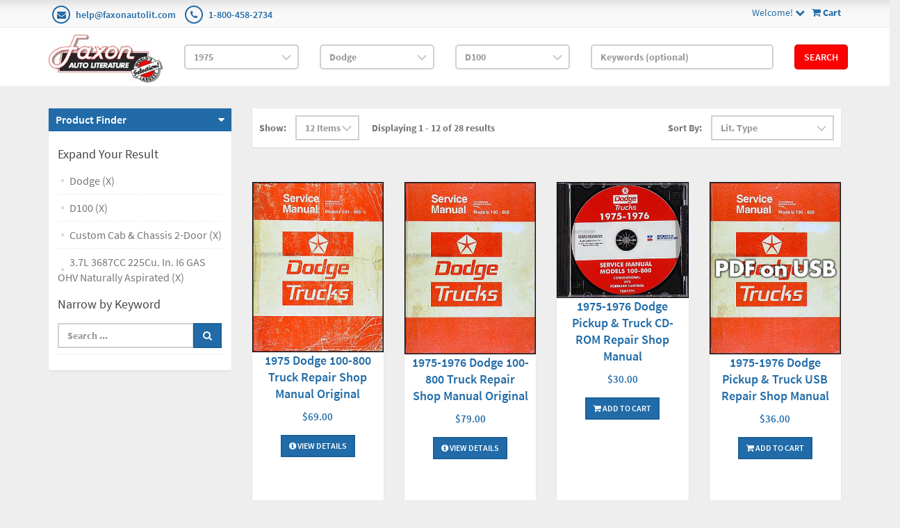

--- FILE ---
content_type: text/html; charset=utf-8
request_url: https://www.faxonautoliterature.com/1975-Dodge-D100-Custom-Cab-Chassis-2-Door-37L-3687CC-225Cu-In-I6-GAS-OHV-Naturally-Aspirated
body_size: 53890
content:

<!DOCTYPE html>

<html>
<head>
    
    

    
    
<script async src='https://www.googletagmanager.com/gtag/js?id=G-GK8RJ043EH'></script>
<script>
window.dataLayer = window.dataLayer || [];
function gtag() { dataLayer.push(arguments); }
gtag('js', new Date());
gtag('config', 'G-GK8RJ043EH');
</script>



    
    <link rel="canonical" href="https://www.faxonautoliterature.com/1975-Dodge-D100-Custom-Cab-Chassis-2-Door-37L-3687CC-225Cu-In-I6-GAS-OHV-Naturally-Aspirated" />

    <meta name="viewport" content="width=device-width" />
    <title>3.7L 3687CC 225Cu. In. I6 GAS OHV Naturally Aspirated</title>

    
    <link href="/style/app?v=REDdGd7EngL3tIpzTNKEUF8appi-gOlkaqa9x2R1e7s1" rel="stylesheet"/>


    
    <link href="/Themes/FaxonAutoLiterature/Content/favicon.ico" rel="icon" type="image/x-icon" />

<link href="/Themes/FaxonAutoLiterature/Content/CSS?v=mD_8vwnmkVNVbD-k2Un6SAjnZ8IHVnNB7ZJaNYVs6m41" rel="stylesheet"/>



    
    
    
    

    
    

    <script type="text/javascript">
        var AppPath = ''
    </script>

    
    <script src="/script/app?v=TXn5HL_S1Nkg_3xDi1y-beXwIDOKmbmu-smYUP4XZDs1"></script>


    
    

<script src="/Themes/FaxonAutoLiterature/JS?v=Nh0WDmrVc55dipLH3vNwRRf02a68ZAw3TVCGu6Uva5E1" defer></script>


    
    



    
    
    
    <!-- all required script includes by current page -->
<script defer="defer" src="/scripts/option_picker.js" type="text/javascript"></script>
<script defer="defer" src="/scripts/store_header.js" type="text/javascript"></script>
<script defer="defer" src="/plugins/faxonautoliterature/scripts/fal-frontend.js" type="text/javascript"></script>
<script defer="defer" src="/scripts/store_menu.js" type="text/javascript"></script>

    
    
</head>
<body>
    
    

    <div id="scrolltop" class=" hidden-xs"><i class="fa fa-angle-up"></i></div>
    <div>
        <div id="page-wrapper">
            <div class="row">
    <div class="column col-md-12">
        <!--WIDGET-ZONE--><div>

    <div class="board-wrapper">
<div class="top-header hidden-xs">
    <div class="container">
        <div class="row">
            <div class="column col-xs-7 col-sm-7 col-md-6">
                <!--WIDGET-ZONE--><div class="ui-sortable-handle-mask-mask">
    <div class="html-content-item">
<ul class="list-inline contacts">
                    <li><i class="fa fa-envelope"></i> <a href="mailto:help@faxonautolit.com">help@faxonautolit.com</a></li>
                    <li><i class="fa fa-phone"></i> <a href="tel:+18004582734">1-800-458-2734</a></li></ul>
    </div>
</div><!--/WIDGET-ZONE-->
            </div><div class="column text-right col-xs-5 col-sm-5 col-md-6">
                <!--WIDGET-ZONE--><div class="ui-sortable-handle-mask-mask">

    <div class="widget-wrapper">

<div id="header-navigation-links" style="margin-top: 7.5px;">
    <div class="pull-right">
        <a href="/Checkout/Basket">
            <i class="fa fa-shopping-cart"></i> <b>
                Cart
            </b>
        </a>
    </div>
    <a data-toggle="dropdown" class="dropdown-toggle">
            <span>Welcome!</span>
        <i class="fa fa-chevron-down"></i>
    </a>
    <ul class="dropdown-menu">
            <li class="currency"><a href="/Currencies" class="tab">Currencies</a></li>
                <li class="acct">
            <a href="/Members/MyOrders">
                Account
            </a>
        </li>
            <li class="login"><a href="/Login">Login</a></li>
            </ul>
</div>

    </div>

</div><!--/WIDGET-ZONE-->
            </div>            
        </div>
    </div>
</div>

<div class="row">
    <div class="column col-sm-12 col-xs-12 col-md-12">
        <!--WIDGET-ZONE--><div>

    <div class="widget-wrapper">

<form action="/FALRetail/YMMSearch" id="search-form" method="post">    <div class="white-bg">
        <div id="ymm-store-search" class="container">
            <div class="row align-items-center">
                <div class="column col-sm-2">
                    

<div id="store-logo-container" class="navbar-header">
    <div id="storeLogo" class="storeLogo hidden-xs">
        <a href="/">
            <img src="/Themes/FaxonAutoLiterature/content/images/logo.jpg" class="img-responsive" alt="Faxon Auto Literature Logo" width="214" height="90" />
        </a>
    </div>
    <div class="store-logo-sm visible-xs">
        <div class="row">
            <div class="column col-xs-6">
                <a id="able-span" href="/">
                    <img src="/Themes/FaxonAutoLiterature/content/images/mobilelogo.png" alt="Faxon Auto Literature Mobile Logo" width="143" height="60" style="margin-bottom: 15px;" />
                </a>
                
            </div>
            <div class="column col-xs-6">
                
<div id="header-navigation-links" style="margin-top: 7.5px;">
    <div class="pull-right">
        <a href="/Checkout/Basket">
            <i class="fa fa-shopping-cart"></i> <b>
                Cart
            </b>
        </a>
    </div>
    <a data-toggle="dropdown" class="dropdown-toggle">
            <span>Welcome!</span>
        <i class="fa fa-chevron-down"></i>
    </a>
    <ul class="dropdown-menu">
            <li class="currency"><a href="/Currencies" class="tab">Currencies</a></li>
                <li class="acct">
            <a href="/Members/MyOrders">
                Account
            </a>
        </li>
            <li class="login"><a href="/Login">Login</a></li>
            </ul>
</div>

            </div>
            
        </div>
    </div>
</div>
                </div>
                <div class="column col-sm-2">
                    <select OnChange="LoadMakes(this.value);" class="form-control" data-val="true" data-val-number="The field Year must be a number." id="Year" name="Year" style="margin-top: 10px"><option value="">Year</option>
<option value="271035">2026</option>
<option value="269400">2025</option>
<option value="264094">2024</option>
<option value="260872">2023</option>
<option value="256246">2022</option>
<option value="245837">2021</option>
<option value="235593">2020</option>
<option value="229465">2019</option>
<option value="229122">2018</option>
<option value="224196">2017</option>
<option value="216980">2016</option>
<option value="192116">2015</option>
<option value="191205">2014</option>
<option value="190244">2013</option>
<option value="189937">2012</option>
<option value="183806">2011</option>
<option value="42193">2010</option>
<option value="42188">2009</option>
<option value="42183">2008</option>
<option value="42172">2007</option>
<option value="42161">2006</option>
<option value="42150">2005</option>
<option value="42139">2004</option>
<option value="42128">2003</option>
<option value="42117">2002</option>
<option value="42106">2001</option>
<option value="42093">2000</option>
<option value="42080">1999</option>
<option value="42067">1998</option>
<option value="42054">1997</option>
<option value="42041">1996</option>
<option value="42034">1995</option>
<option value="42027">1994</option>
<option value="42020">1993</option>
<option value="42013">1992</option>
<option value="42006">1991</option>
<option value="41998">1990</option>
<option value="41990">1989</option>
<option value="41982">1988</option>
<option value="41974">1987</option>
<option value="41966">1986</option>
<option value="41955">1985</option>
<option value="41944">1984</option>
<option value="41932">1983</option>
<option value="41920">1982</option>
<option value="41908">1981</option>
<option value="41897">1980</option>
<option value="41885">1979</option>
<option value="41873">1978</option>
<option value="41861">1977</option>
<option value="41849">1976</option>
<option selected="selected" value="40119">1975</option>
<option value="38426">1974</option>
<option value="36699">1973</option>
<option value="34852">1972</option>
<option value="32915">1971</option>
<option value="31024">1970</option>
<option value="29161">1969</option>
<option value="27336">1968</option>
<option value="25677">1967</option>
<option value="24023">1966</option>
<option value="22482">1965</option>
<option value="20967">1964</option>
<option value="19561">1963</option>
<option value="18282">1962</option>
<option value="16997">1961</option>
<option value="15768">1960</option>
<option value="14599">1959</option>
<option value="13383">1958</option>
<option value="12247">1957</option>
<option value="11210">1956</option>
<option value="10241">1955</option>
<option value="9266">1954</option>
<option value="8333">1953</option>
<option value="7414">1952</option>
<option value="6550">1951</option>
<option value="5779">1950</option>
<option value="5474">1949</option>
<option value="5212">1948</option>
<option value="4983">1947</option>
<option value="4801">1946</option>
<option value="4758">1945</option>
<option value="4739">1944</option>
<option value="4722">1943</option>
<option value="4608">1942</option>
<option value="4483">1941</option>
<option value="4357">1940</option>
<option value="4217">1939</option>
<option value="4074">1938</option>
<option value="3944">1937</option>
<option value="3797">1936</option>
<option value="3658">1935</option>
<option value="3511">1934</option>
<option value="3368">1933</option>
<option value="3203">1932</option>
<option value="3026">1931</option>
<option value="2835">1930</option>
<option value="2644">1929</option>
<option value="2465">1928</option>
<option value="2298">1927</option>
<option value="2136">1926</option>
<option value="1964">1925</option>
<option value="1814">1924</option>
<option value="1668">1923</option>
<option value="1534">1922</option>
<option value="1414">1921</option>
<option value="1303">1920</option>
<option value="1212">1919</option>
<option value="1124">1918</option>
<option value="1036">1917</option>
<option value="949">1916</option>
<option value="855">1915</option>
<option value="770">1914</option>
<option value="669">1913</option>
<option value="593">1912</option>
<option value="510">1911</option>
<option value="431">1910</option>
<option value="356">1909</option>
<option value="303">1908</option>
<option value="244">1907</option>
<option value="191">1906</option>
<option value="142">1905</option>
<option value="91">1904</option>
<option value="59">1903</option>
<option value="38">1902</option>
<option value="20">1901</option>
<option value="15">1900</option>
<option value="10">1899</option>
<option value="7">1898</option>
<option value="4">1897</option>
<option value="1">1896</option>
</select>
                </div>
                <div class="column col-sm-2">
                    <select OnChange="LoadModels(this.value)" class="form-control" data-val="true" data-val-number="The field Make must be a number." id="Make" name="Make" style="margin-top: 10px"><option value="">Make</option>
<option value="40120">Alfa Romeo</option>
<option value="40129">American Motors</option>
<option value="40172">Aston Martin</option>
<option value="40176">Audi</option>
<option value="40189">Austin</option>
<option value="40195">Avanti</option>
<option value="40199">Bentley</option>
<option value="40208">BMW</option>
<option value="40218">Bricklin</option>
<option value="40222">Buick</option>
<option value="40317">Cadillac</option>
<option value="40347">Checker</option>
<option value="40354">Chevrolet</option>
<option value="41012">Chrysler</option>
<option value="41062">Citroen</option>
<option value="177370">Daimler</option>
<option value="190223">Datsun</option>
<option value="41067">Detroit Diesel Engine</option>
<option selected="selected" value="41072">Dodge</option>
<option value="41433">Excalibur</option>
<option value="41437">Ferrari</option>
<option value="41451">Fiat</option>
<option value="41476">Ford</option>
<option value="178041">Ford Tractor</option>
<option value="42598">GMC</option>
<option value="192523">Harley-Davidson</option>
<option value="270996">Hillman</option>
<option value="43099">Honda</option>
<option value="177376">Honda Motorcycle</option>
<option value="43111">International</option>
<option value="43157">Jaguar</option>
<option value="43168">Jeep</option>
<option value="43208">Jensen</option>
<option value="43217">Lamborghini</option>
<option value="177383">Land Rover</option>
<option value="43234">Lincoln</option>
<option value="43243">Lotus</option>
<option value="43256">Maserati</option>
<option value="179092">Matchless</option>
<option value="43267">Mazda</option>
<option value="43291">Mercedes-Benz</option>
<option value="43322">Mercury</option>
<option value="43423">MG</option>
<option value="182410">Mini</option>
<option value="269985">Morris</option>
<option value="43432">Nissan</option>
<option value="43469">Oldsmobile</option>
<option value="43594">Opel</option>
<option value="43607">Peugeot</option>
<option value="43618">Plymouth</option>
<option value="43776">Pontiac</option>
<option value="43936">Porsche</option>
<option value="43950">Renault</option>
<option value="43964">Rolls Royce</option>
<option value="177389">Rover</option>
<option value="43976">Saab</option>
<option value="43986">Subaru</option>
<option value="271013">Sunbeam</option>
<option value="177391">Suzuki Motorcycle</option>
<option value="44000">Toyota</option>
<option value="44046">Triumph</option>
<option value="44056">Volkswagen</option>
<option value="44097">Volvo</option>
<option value="41843">Yamaha</option>
</select>
                </div>
                <div class="column col-sm-2">
                    <select class="form-control" data-val="true" data-val-number="The field Model must be a number." id="Model" name="Model" style="margin-top: 10px"><option value="">Model</option>
<option value="41073">B100</option>
<option value="41080">B200</option>
<option value="41091">B300</option>
<option value="41107">CB300</option>
<option value="41112">Charger</option>
<option value="41117">Colt</option>
<option value="41131">Coronet</option>
<option selected="selected" value="41181">D100</option>
<option value="41197">D200</option>
<option value="41228">D300</option>
<option value="41254">Dart</option>
<option value="181438">Heavy Duty Truck</option>
<option value="41278">Monaco</option>
<option value="177372">Motorhome Chassis</option>
<option value="41334">Ramcharger</option>
<option value="41345">Royal Monaco</option>
<option value="41382">W100</option>
<option value="41401">W200</option>
<option value="41422">W300</option>
</select>
                </div>
                <div class="column col-sm-3">
                    <input class="input form-control" id="Keywords" name="Keywords" placeholder="Keywords (optional)" type="text" value="" />
                </div>
                <div class="column col-sm-1">
                    <button class="btn btn-primary" type="submit">Search</button>
                </div>
            </div>
            <span class="field-validation-valid" data-valmsg-for="Keywords" data-valmsg-replace="true"></span>
        </div>
    </div>
</form>
    </div>

</div><!--/WIDGET-ZONE-->
</div>
</div>

<div class="row no-side-margin">
    <div class="column no-side-padding col-md-12 col-sm-12 col-xs-12">
        <!--WIDGET-ZONE--><div class="ui-sortable-handle-mask-mask">

    <div class="widget-wrapper">

<div id="basket-notifier-container">
    <div id="basket-notification-panel">
        <div id="basket-notifier" class="basket-notify-wrapper" style="display:none;">
            
        </div>
    </div>
    <script>
        $(function () {
            var allowDisplay = 'True' === "True";
            if (allowDisplay) {
                $.ajax({
                    url: AppPath + "/Checkout/_ItemAddedNotify",
                    type: "GET",
                    data: { allowDisplay: allowDisplay },
                }).done(function (data) {
                    if (data.hideNotifier) {
                        $("#basket-notifier").hide();
                    }
                    else {
                        $("#basket-notifier").html(data);
                        $("#basket-notifier").slideDown();
                        if ($(window).scrollTop() > 100) {
                            $('.basket-notify-wrapper').css('top', '0');
                        }
                    }
                }).fail(function (err) {
                    console.log(err);
                });
            }
        });
    </script>
</div>
    </div>

</div><!--/WIDGET-ZONE-->
    </div>
</div><div class="row"><div class="column col-md-12 col-sm-12 col-xs-12"><!--WIDGET-ZONE--><div></div><!--/WIDGET-ZONE--></div></div>
    </div>
</div><!--/WIDGET-ZONE-->
    </div>
</div>
<div class="container">
    <div class="row content">
        <div class="column col-md-3 left-sidebar">

            <!--WIDGET-ZONE--><div>

    <div class="widget-wrapper">
<aside class="sidebar">
    <div class="widget widget-post-categories">
        <h3><a role="button" data-toggle="collapse" href="#widget-product-finder-collapse" aria-expanded="true" aria-controls="widget-product-finder-collapse">Product Finder</a></h3>
        <div class="collapse in" id="widget-product-finder-collapse" aria-expanded="true" role="tabpanel">
            <div class="widget-body">
                    <h4>Expand Your Result</h4>
                    <ul class="list-unstyled">
                            <li>
                                    <a href="/1975">Dodge (X)</a>
                            </li>
                            <li>
                                    <a href="/1975-Dodge">D100 (X)</a>
                            </li>
                            <li>
                                    <a href="/1975-Dodge-D100">Custom Cab &amp; Chassis 2-Door (X)</a>
                            </li>
                            <li>
                                    <a href="/1975-Dodge-D100-Custom-Cab-Chassis-2-Door">3.7L 3687CC 225Cu. In. I6 GAS OHV Naturally Aspirated (X)</a>
                            </li>
                                                                                            </ul>
                <div>
                </div>
                <div>
                </div>
                    <h4 class="m-l">Narrow by Keyword</h4>
                    <div>
                        <ul class="list-unstyled">
<form action="/1975-Dodge-D100-Custom-Cab-Chassis-2-Door-37L-3687CC-225Cu-In-I6-GAS-OHV-Naturally-Aspirated" method="get">                                <li>
                                    <div class="input-group">
                                        <input class="form-control" data-val="true" data-val-searchkeyword="Search keyword must be at least 1 characters in length excluding spaces and wildcards." data-val-searchkeyword-allowwildcardsinstart="False" data-val-searchkeyword-keywordrequired="True" data-val-searchkeyword-minimumlength="1" id="Keywords" name="Keywords" placeholder="Search ..." type="text" value="" />
                                        <span class="input-group-btn">
                                            <button class="btn btn-primary" type="submit"><i class="fa fa-search"></i></button>
                                        </span>
                                    </div>
                                </li>
<span class="field-validation-valid" data-valmsg-for="Keywords" data-valmsg-replace="true"></span></form>                        </ul>
                    </div>
            </div>
        </div>
    </div>
</aside>
    </div>

</div><!--/WIDGET-ZONE-->
        </div>
        <div class="column col-md-9 main-content" id="mainColumn">

            
        <!--CONTENT-ZONE--><div>

<div class="row oneColumnLayout">
    <div class="column col-sm-12 col-xs-12 col-md-12">
        <!--WIDGET-ZONE--><div>

    <div class="widget-wrapper">
<form action="/1975-Dodge-D100-Custom-Cab-Chassis-2-Door-37L-3687CC-225Cu-In-I6-GAS-OHV-Naturally-Aspirated" class="form-inline products-per-page" method="get" permalink="~/1975-Dodge-D100-Custom-Cab-Chassis-2-Door-37L-3687CC-225Cu-In-I6-GAS-OHV-Naturally-Aspirated">        <div class="products-header">
            <div class="row">
                <div class="col-xs-6 col-sm-7">
<input id="Page" name="Page" type="hidden" value="1" />

<input id="CategoryId" name="CategoryId" type="hidden" value="41183" />


                        <div class="form-group">
                            <label>Show:</label>
                        </div>
                            <div class="form-group">
                                <select class="pageSizeOptions  form-control" data-val="true" data-val-number="The field PageSize must be a number." id="PageSize" name="PageSize" onchange="$(&#39;#Page&#39;).attr(&#39;disabled&#39;, true);this.form.submit();"><option selected="selected" value="12">12 Items</option>
<option value="24">24 Items</option>
<option value="48">48 Items</option>
</select>
                            </div>
                    
                    <div class="form-group m-l-lg">
                        <label>Displaying 1 - 12 of 28 results</label>
                    </div>
                </div>
                <div class="col-xs-6 col-sm-5">
                    <div class="form-group">
                        <label>Sort By:</label>
                    </div>
                    <div class="form-group">

                        <select class="sorting form-control" id="SortExpression" name="SortExpression" onchange="this.form.submit();"><option selected="selected" value="OrderBy ASC">Lit. Type</option>
<option value="IsFeatured DESC">Featured</option>
<option value="Name ASC">By Name (A -&gt; Z)</option>
<option value="Name DESC">By Name (Z -&gt; A)</option>
<option value="Price ASC">By Price (Low to High)</option>
<option value="Price DESC">By Price (High to Low)</option>
</select>
                    </div>
                </div>
            </div>
        </div>
</form><div class="content">
    <div class="row grid" id="products">
            <div class="col-xs-6 col-sm-4 col-md-3">
                

<article class="product-item product-item-display p-t-md">
    <div class="row row-no-padding">
        <div class="col-sm-3">
            <div class="product-overlay">
                <div class="product-mask"></div>
                <a href="/1975-Dodge-100-800-Truck-Repair-Shop-Manual-Original-" class="product-permalink"></a>
<img alt="1975 Dodge 100-800 Truck Repair Manual Original " class="img-responsive product-img-center" height="500" src="https://16200995b75eff4bec5d-bd309e0dbcabe608601fc9c9c352796e.ssl.cf1.rackcdn.com/Assets/ProductImages/1975DodgeTruckORM.JPG" title="1975 Dodge 100-800 Truck Repair Manual Original " width="2048" />                                    <div class="product-quickview">
                        <a class="btn btn-quickview" data-ajax="true" data-ajax-loading="#quickview-ajax-loader15993" data-ajax-mode="replace" data-ajax-success="$(&#39;#product-quickview&#39;).modal(&#39;show&#39;)" data-ajax-update="#product-quickview-container" data-ajax-url="/Product/ProductQuickView?productId=15993" href="">Quick View<img alt="loading" class="text-center" id="quickview-ajax-loader15993" src="/Content/ajax-loader-small.gif" style="display:none" /></a>
                    </div>
            </div>
        </div>
        <div class="col-sm-9">
            <div class="product-body">
                    <h3><a href="/1975-Dodge-100-800-Truck-Repair-Shop-Manual-Original-">1975 Dodge 100-800 Truck Repair Shop Manual Original </a></h3>
                                                                                                        <span class="price">
            <ins>
                <ins><span class='amount'>$69.00</span></ins>
            </ins>
        </span>
            <span class="price">
                
            </span>
                
<div class="buttons">
        <a href="/1975-Dodge-100-800-Truck-Repair-Shop-Manual-Original-" class="btn btn-primary btn-sm"><i class='fa fa-info-circle'></i> View Details</a>
</div>            </div>
        </div>
    </div>
</article>    

            </div>
            <div class="col-xs-6 col-sm-4 col-md-3">
                

<article class="product-item product-item-display p-t-md">
    <div class="row row-no-padding">
        <div class="col-sm-3">
            <div class="product-overlay">
                <div class="product-mask"></div>
                <a href="/1975-1976-Dodge-100-800-Truck-Repair-Shop-Manual-Original" class="product-permalink"></a>
<img alt="1975-1976 Dodge 100-800 Truck Repair Manual Original " class="img-responsive product-img-center" height="500" src="https://16200995b75eff4bec5d-bd309e0dbcabe608601fc9c9c352796e.ssl.cf1.rackcdn.com/Assets/ProductImages/1975-76DodgeTruckORM.JPG" title="1975-1976 Dodge 100-800 Truck Repair Manual Original " width="2048" />                                    <div class="product-quickview">
                        <a class="btn btn-quickview" data-ajax="true" data-ajax-loading="#quickview-ajax-loader15996" data-ajax-mode="replace" data-ajax-success="$(&#39;#product-quickview&#39;).modal(&#39;show&#39;)" data-ajax-update="#product-quickview-container" data-ajax-url="/Product/ProductQuickView?productId=15996" href="">Quick View<img alt="loading" class="text-center" id="quickview-ajax-loader15996" src="/Content/ajax-loader-small.gif" style="display:none" /></a>
                    </div>
            </div>
        </div>
        <div class="col-sm-9">
            <div class="product-body">
                    <h3><a href="/1975-1976-Dodge-100-800-Truck-Repair-Shop-Manual-Original">1975-1976 Dodge 100-800 Truck Repair Shop Manual Original</a></h3>
                                                                                                        <span class="price">
            <ins>
                <ins><span class='amount'>$79.00</span></ins>
            </ins>
        </span>
            <span class="price">
                
            </span>
                
<div class="buttons">
        <a href="/1975-1976-Dodge-100-800-Truck-Repair-Shop-Manual-Original" class="btn btn-primary btn-sm"><i class='fa fa-info-circle'></i> View Details</a>
</div>            </div>
        </div>
    </div>
</article>    

            </div>
            <div class="col-xs-6 col-sm-4 col-md-3">
                

<article class="product-item product-item-display p-t-md">
    <div class="row row-no-padding">
        <div class="col-sm-3">
            <div class="product-overlay">
                <div class="product-mask"></div>
                <a href="/1975-1976-Dodge-Pickup-Truck-CD-ROM-Repair-Shop-Manual" class="product-permalink"></a>
<img alt="1975-1976 Dodge Pickup &amp; Truck CD-ROM Shop Manual " class="img-responsive product-img-center" height="500" src="https://16200995b75eff4bec5d-bd309e0dbcabe608601fc9c9c352796e.ssl.cf1.rackcdn.com/Assets/ProductImages/1975-76dodgeTruckCDRM.JPG" title="1975-1976 Dodge Pickup &amp; Truck CD-ROM Shop Manual " width="2048" />                                    <div class="product-quickview">
                        <a class="btn btn-quickview" data-ajax="true" data-ajax-loading="#quickview-ajax-loader19042" data-ajax-mode="replace" data-ajax-success="$(&#39;#product-quickview&#39;).modal(&#39;show&#39;)" data-ajax-update="#product-quickview-container" data-ajax-url="/Product/ProductQuickView?productId=19042" href="">Quick View<img alt="loading" class="text-center" id="quickview-ajax-loader19042" src="/Content/ajax-loader-small.gif" style="display:none" /></a>
                    </div>
            </div>
        </div>
        <div class="col-sm-9">
            <div class="product-body">
                    <h3><a href="/1975-1976-Dodge-Pickup-Truck-CD-ROM-Repair-Shop-Manual">1975-1976 Dodge Pickup &amp; Truck CD-ROM Repair Shop Manual</a></h3>
                                                                                                        <span class="price">
            <ins>
                <ins><span class='amount'>$30.00</span></ins>
            </ins>
        </span>
            <span class="price">
                
            </span>
                
<div class="buttons">
        <button class="btn-add-to-cart btn btn-primary btn-sm" data-productid="19042"><i class='fa fa-shopping-cart'></i> Add To Cart</button>
</div>            </div>
        </div>
    </div>
</article>    

            </div>
            <div class="col-xs-6 col-sm-4 col-md-3">
                

<article class="product-item product-item-display p-t-md">
    <div class="row row-no-padding">
        <div class="col-sm-3">
            <div class="product-overlay">
                <div class="product-mask"></div>
                <a href="/1975-1976-Dodge-Pickup-Truck-USB-Repair-Shop-Manual" class="product-permalink"></a>
<img alt="1975-1976 Dodge Pickup &amp; Truck CD-ROM Shop Manual " class="img-responsive product-img-center" height="500" src="https://16200995b75eff4bec5d-bd309e0dbcabe608601fc9c9c352796e.ssl.cf1.rackcdn.com/Assets/ProductImages/1975-76DodgeTruckORM-USB-v2.jpg" title="1975-1976 Dodge Pickup &amp; Truck CD-ROM Shop Manual " width="2048" />                                    <div class="product-quickview">
                        <a class="btn btn-quickview" data-ajax="true" data-ajax-loading="#quickview-ajax-loader38095" data-ajax-mode="replace" data-ajax-success="$(&#39;#product-quickview&#39;).modal(&#39;show&#39;)" data-ajax-update="#product-quickview-container" data-ajax-url="/Product/ProductQuickView?productId=38095" href="">Quick View<img alt="loading" class="text-center" id="quickview-ajax-loader38095" src="/Content/ajax-loader-small.gif" style="display:none" /></a>
                    </div>
            </div>
        </div>
        <div class="col-sm-9">
            <div class="product-body">
                    <h3><a href="/1975-1976-Dodge-Pickup-Truck-USB-Repair-Shop-Manual">1975-1976 Dodge Pickup &amp; Truck USB Repair Shop Manual</a></h3>
                                                                                                        <span class="price">
            <ins>
                <ins><span class='amount'>$36.00</span></ins>
            </ins>
        </span>
            <span class="price">
                
            </span>
                
<div class="buttons">
        <button class="btn-add-to-cart btn btn-primary btn-sm" data-productid="38095"><i class='fa fa-shopping-cart'></i> Add To Cart</button>
</div>            </div>
        </div>
    </div>
</article>    

            </div>
            <div class="col-xs-6 col-sm-4 col-md-3">
                

<article class="product-item product-item-display p-t-md">
    <div class="row row-no-padding">
        <div class="col-sm-3">
            <div class="product-overlay">
                <div class="product-mask"></div>
                <a href="/1975-1976-Dodge-Truck-Repair-Shop-Manual-Reprint" class="product-permalink"></a>
<img alt="1975-1976 Dodge Truck Repair Manual Reprint" class="img-responsive product-img-center" height="500" src="https://16200995b75eff4bec5d-bd309e0dbcabe608601fc9c9c352796e.ssl.cf1.rackcdn.com/Assets/ProductImages/1975-76DodgeTruckRRMSetp.JPG" title="1975-1976 Dodge Truck Repair Manual Reprint" width="2048" />                                    <div class="product-quickview">
                        <a class="btn btn-quickview" data-ajax="true" data-ajax-loading="#quickview-ajax-loader18962" data-ajax-mode="replace" data-ajax-success="$(&#39;#product-quickview&#39;).modal(&#39;show&#39;)" data-ajax-update="#product-quickview-container" data-ajax-url="/Product/ProductQuickView?productId=18962" href="">Quick View<img alt="loading" class="text-center" id="quickview-ajax-loader18962" src="/Content/ajax-loader-small.gif" style="display:none" /></a>
                    </div>
            </div>
        </div>
        <div class="col-sm-9">
            <div class="product-body">
                    <h3><a href="/1975-1976-Dodge-Truck-Repair-Shop-Manual-Reprint">1975-1976 Dodge Truck Repair Shop Manual Reprint</a></h3>
                                                                                                        <span class="price">
            <ins>
                <ins><span class='amount'>$59.00</span></ins>
            </ins>
        </span>
            <span class="price">
                
            </span>
                
<div class="buttons">
        <button class="btn-add-to-cart btn btn-primary btn-sm" data-productid="18962"><i class='fa fa-shopping-cart'></i> Add To Cart</button>
</div>            </div>
        </div>
    </div>
</article>    

            </div>
            <div class="col-xs-6 col-sm-4 col-md-3">
                

<article class="product-item product-item-display p-t-md">
    <div class="row row-no-padding">
        <div class="col-sm-3">
            <div class="product-overlay">
                <div class="product-mask"></div>
                <a href="/1974-1977-Dodge-Truck-Parts-Catalog-Book-Reprint-Set" class="product-permalink"></a>
<img alt="1974-1977 Dodge Truck Parts Catalog Book Reprint Set" class="img-responsive product-img-center" height="500" src="https://16200995b75eff4bec5d-bd309e0dbcabe608601fc9c9c352796e.ssl.cf1.rackcdn.com/Assets/ProductImages/1974-77DodgeTruckRPBSetp.JPG" title="1974-1977 Dodge Truck Parts Catalog Book Reprint Set" width="2048" />                                    <div class="product-quickview">
                        <a class="btn btn-quickview" data-ajax="true" data-ajax-loading="#quickview-ajax-loader34672" data-ajax-mode="replace" data-ajax-success="$(&#39;#product-quickview&#39;).modal(&#39;show&#39;)" data-ajax-update="#product-quickview-container" data-ajax-url="/Product/ProductQuickView?productId=34672" href="">Quick View<img alt="loading" class="text-center" id="quickview-ajax-loader34672" src="/Content/ajax-loader-small.gif" style="display:none" /></a>
                    </div>
            </div>
        </div>
        <div class="col-sm-9">
            <div class="product-body">
                    <h3><a href="/1974-1977-Dodge-Truck-Parts-Catalog-Book-Reprint-Set">1974-1977 Dodge Truck Parts Catalog Book Reprint Set</a></h3>
                                                                                                        <span class="price">
            <ins>
                <ins><span class='amount'>$109.00</span></ins>
            </ins>
        </span>
            <span class="price">
                
            </span>
                
<div class="buttons">
        <button class="btn-add-to-cart btn btn-primary btn-sm" data-productid="34672"><i class='fa fa-shopping-cart'></i> Add To Cart</button>
</div>            </div>
        </div>
    </div>
</article>    

            </div>
            <div class="col-xs-6 col-sm-4 col-md-3">
                

<article class="product-item product-item-display p-t-md">
    <div class="row row-no-padding">
        <div class="col-sm-3">
            <div class="product-overlay">
                <div class="product-mask"></div>
                <a href="/1975-Dodge-Truck-Accessories-Parts-Book-Reprint" class="product-permalink"></a>
<img alt="1975 Dodge Truck Accessories Parts Book Reprint" class="img-responsive product-img-center" height="500" src="https://16200995b75eff4bec5d-bd309e0dbcabe608601fc9c9c352796e.ssl.cf1.rackcdn.com/Assets/ProductImages/1975MoparTruckAccessoriesRPB.JPG" title="1975 Dodge Truck Accessories Parts Book Reprint" width="2048" />                                    <div class="product-quickview">
                        <a class="btn btn-quickview" data-ajax="true" data-ajax-loading="#quickview-ajax-loader34671" data-ajax-mode="replace" data-ajax-success="$(&#39;#product-quickview&#39;).modal(&#39;show&#39;)" data-ajax-update="#product-quickview-container" data-ajax-url="/Product/ProductQuickView?productId=34671" href="">Quick View<img alt="loading" class="text-center" id="quickview-ajax-loader34671" src="/Content/ajax-loader-small.gif" style="display:none" /></a>
                    </div>
            </div>
        </div>
        <div class="col-sm-9">
            <div class="product-body">
                    <h3><a href="/1975-Dodge-Truck-Accessories-Parts-Book-Reprint">1975 Dodge Truck Accessories Parts Book Reprint</a></h3>
                                                                                                        <span class="price">
            <ins>
                <ins><span class='amount'>$24.00</span></ins>
            </ins>
        </span>
            <span class="price">
                
            </span>
                
<div class="buttons">
        <button class="btn-add-to-cart btn btn-primary btn-sm" data-productid="34671"><i class='fa fa-shopping-cart'></i> Add To Cart</button>
</div>            </div>
        </div>
    </div>
</article>    

            </div>
            <div class="col-xs-6 col-sm-4 col-md-3">
                

<article class="product-item product-item-display p-t-md">
    <div class="row row-no-padding">
        <div class="col-sm-3">
            <div class="product-overlay">
                <div class="product-mask"></div>
                <a href="/1974-1975-Dodge-Truck-Data-Book-Sales-Album-Original" class="product-permalink"></a>
<img alt="1974-1975 Dodge Truck Data Book Sales Album Original" class="img-responsive product-img-center" height="500" src="https://16200995b75eff4bec5d-bd309e0dbcabe608601fc9c9c352796e.ssl.cf1.rackcdn.com/Assets/ProductImages/1972DodgeTruckODB2.jpg" title="1974-1975 Dodge Truck Data Book Sales Album Original" width="2048" />                                    <div class="product-quickview">
                        <a class="btn btn-quickview" data-ajax="true" data-ajax-loading="#quickview-ajax-loader35851" data-ajax-mode="replace" data-ajax-success="$(&#39;#product-quickview&#39;).modal(&#39;show&#39;)" data-ajax-update="#product-quickview-container" data-ajax-url="/Product/ProductQuickView?productId=35851" href="">Quick View<img alt="loading" class="text-center" id="quickview-ajax-loader35851" src="/Content/ajax-loader-small.gif" style="display:none" /></a>
                    </div>
            </div>
        </div>
        <div class="col-sm-9">
            <div class="product-body">
                    <h3><a href="/1974-1975-Dodge-Truck-Data-Book-Sales-Album-Original">1974-1975 Dodge Truck Data Book Sales Album Original</a></h3>
                                                                                                        <span class="price">
            <ins>
                <ins><span class='amount'>$229.00</span></ins>
            </ins>
        </span>
            <span class="price">
                
            </span>
                
<div class="buttons">
        <a href="/1974-1975-Dodge-Truck-Data-Book-Sales-Album-Original" class="btn btn-primary btn-sm"><i class='fa fa-info-circle'></i> View Details</a>
</div>            </div>
        </div>
    </div>
</article>    

            </div>
            <div class="col-xs-6 col-sm-4 col-md-3">
                

<article class="product-item product-item-display p-t-md">
    <div class="row row-no-padding">
        <div class="col-sm-3">
            <div class="product-overlay">
                <div class="product-mask"></div>
                <a href="/1975-Dodge-Data-Book-Original" class="product-permalink"></a>
<img alt="1975 Dodge Data Book Original" class="img-responsive product-img-center" height="500" src="https://16200995b75eff4bec5d-bd309e0dbcabe608601fc9c9c352796e.ssl.cf1.rackcdn.com/Assets/ProductImages/1975DodgeODB.jpg" title="1975 Dodge Data Book Original" width="2048" />                                    <div class="product-quickview">
                        <a class="btn btn-quickview" data-ajax="true" data-ajax-loading="#quickview-ajax-loader31376" data-ajax-mode="replace" data-ajax-success="$(&#39;#product-quickview&#39;).modal(&#39;show&#39;)" data-ajax-update="#product-quickview-container" data-ajax-url="/Product/ProductQuickView?productId=31376" href="">Quick View<img alt="loading" class="text-center" id="quickview-ajax-loader31376" src="/Content/ajax-loader-small.gif" style="display:none" /></a>
                    </div>
            </div>
        </div>
        <div class="col-sm-9">
            <div class="product-body">
                    <h3><a href="/1975-Dodge-Data-Book-Original">1975 Dodge Data Book Original</a></h3>
                                                                                                        <span class="price">
            <ins>
                <ins><span class='amount'>$89.00</span></ins>
            </ins>
        </span>
            <span class="price">
                
            </span>
                
<div class="buttons">
        <a href="/1975-Dodge-Data-Book-Original" class="btn btn-primary btn-sm"><i class='fa fa-info-circle'></i> View Details</a>
</div>            </div>
        </div>
    </div>
</article>    

            </div>
            <div class="col-xs-6 col-sm-4 col-md-3">
                

<article class="product-item product-item-display p-t-md">
    <div class="row row-no-padding">
        <div class="col-sm-3">
            <div class="product-overlay">
                <div class="product-mask"></div>
                <a href="/1975-Dodge-Color-Upholstery-Album-Original" class="product-permalink"></a>
<img alt="1975 Dodge Color &amp; Upholstery Album Original" class="img-responsive product-img-center" height="500" src="https://16200995b75eff4bec5d-bd309e0dbcabe608601fc9c9c352796e.ssl.cf1.rackcdn.com/Assets/ProductImages/1975DodgeCUB.JPG" title="1975 Dodge Color &amp; Upholstery Album Original" width="2048" />                                    <div class="product-quickview">
                        <a class="btn btn-quickview" data-ajax="true" data-ajax-loading="#quickview-ajax-loader31377" data-ajax-mode="replace" data-ajax-success="$(&#39;#product-quickview&#39;).modal(&#39;show&#39;)" data-ajax-update="#product-quickview-container" data-ajax-url="/Product/ProductQuickView?productId=31377" href="">Quick View<img alt="loading" class="text-center" id="quickview-ajax-loader31377" src="/Content/ajax-loader-small.gif" style="display:none" /></a>
                    </div>
            </div>
        </div>
        <div class="col-sm-9">
            <div class="product-body">
                    <h3><a href="/1975-Dodge-Color-Upholstery-Album-Original">1975 Dodge Color &amp; Upholstery Album Original</a></h3>
                                                                                                        <span class="price">
            <ins>
                <ins><span class='amount'>$89.00</span></ins>
            </ins>
        </span>
            <span class="price">
                
            </span>
                
<div class="buttons">
        <a href="/1975-Dodge-Color-Upholstery-Album-Original" class="btn btn-primary btn-sm"><i class='fa fa-info-circle'></i> View Details</a>
</div>            </div>
        </div>
    </div>
</article>    

            </div>
            <div class="col-xs-6 col-sm-4 col-md-3">
                

<article class="product-item product-item-display p-t-md">
    <div class="row row-no-padding">
        <div class="col-sm-3">
            <div class="product-overlay">
                <div class="product-mask"></div>
                <a href="/1975-Dodge-Car-Truck-Dealer-Advertising-Planner-Original" class="product-permalink"></a>
<img alt="1975 Dodge Car &amp; Truck Dealer Advertising Planner Original" class="img-responsive product-img-center" height="500" src="https://16200995b75eff4bec5d-bd309e0dbcabe608601fc9c9c352796e.ssl.cf1.rackcdn.com/Assets/ProductImages/1975DodgeCarTruckDealerAdPlanner.jpg" title="1975 Dodge Car &amp; Truck Dealer Advertising Planner Original" width="2048" />                                    <div class="product-quickview">
                        <a class="btn btn-quickview" data-ajax="true" data-ajax-loading="#quickview-ajax-loader31345" data-ajax-mode="replace" data-ajax-success="$(&#39;#product-quickview&#39;).modal(&#39;show&#39;)" data-ajax-update="#product-quickview-container" data-ajax-url="/Product/ProductQuickView?productId=31345" href="">Quick View<img alt="loading" class="text-center" id="quickview-ajax-loader31345" src="/Content/ajax-loader-small.gif" style="display:none" /></a>
                    </div>
            </div>
        </div>
        <div class="col-sm-9">
            <div class="product-body">
                    <h3><a href="/1975-Dodge-Car-Truck-Dealer-Advertising-Planner-Original">1975 Dodge Car &amp; Truck Dealer Advertising Planner Original</a></h3>
                                                                                                        <span class="price">
            <ins>
                <ins><span class='amount'>$99.00</span></ins>
            </ins>
        </span>
            <span class="price">
                
            </span>
                
<div class="buttons">
        <a href="/1975-Dodge-Car-Truck-Dealer-Advertising-Planner-Original" class="btn btn-primary btn-sm"><i class='fa fa-info-circle'></i> View Details</a>
</div>            </div>
        </div>
    </div>
</article>    

            </div>
            <div class="col-xs-6 col-sm-4 col-md-3">
                

<article class="product-item product-item-display p-t-md">
    <div class="row row-no-padding">
        <div class="col-sm-3">
            <div class="product-overlay">
                <div class="product-mask"></div>
                <a href="/1975-Dodge-Pocket-Size-Salesmens-Confidential-Facts-Guide-Original" class="product-permalink"></a>
<img alt="1975 Dodge Pocket Size Salesmen&#39;s Confidential Facts Guide Original" class="img-responsive product-img-center" height="500" src="https://16200995b75eff4bec5d-bd309e0dbcabe608601fc9c9c352796e.ssl.cf1.rackcdn.com/Assets/ProductImages/1975DodgePocketFacts.jpg" title="1975 Dodge Pocket Size Salesmen&#39;s Confidential Facts Guide Original" width="2048" />                                    <div class="product-quickview">
                        <a class="btn btn-quickview" data-ajax="true" data-ajax-loading="#quickview-ajax-loader31518" data-ajax-mode="replace" data-ajax-success="$(&#39;#product-quickview&#39;).modal(&#39;show&#39;)" data-ajax-update="#product-quickview-container" data-ajax-url="/Product/ProductQuickView?productId=31518" href="">Quick View<img alt="loading" class="text-center" id="quickview-ajax-loader31518" src="/Content/ajax-loader-small.gif" style="display:none" /></a>
                    </div>
            </div>
        </div>
        <div class="col-sm-9">
            <div class="product-body">
                    <h3><a href="/1975-Dodge-Pocket-Size-Salesmens-Confidential-Facts-Guide-Original">1975 Dodge Pocket Size Salesmen&#39;s Confidential Facts Guide Original</a></h3>
                                                                                                        <span class="price">
            <ins>
                <ins><span class='amount'>$79.00</span></ins>
            </ins>
        </span>
            <span class="price">
                
            </span>
                
<div class="buttons">
        <a href="/1975-Dodge-Pocket-Size-Salesmens-Confidential-Facts-Guide-Original" class="btn btn-primary btn-sm"><i class='fa fa-info-circle'></i> View Details</a>
</div>            </div>
        </div>
    </div>
</article>    

            </div>
    </div>
        <div class="pagination-wrapper">
            <div class="pagination-container"><ul class="pagination"><li class="active"><a>1</a></li><li><a href="/1975-Dodge-D100-Custom-Cab-Chassis-2-Door-37L-3687CC-225Cu-In-I6-GAS-OHV-Naturally-Aspirated?page=2&amp;SortExpression=OrderBy%20ASC&amp;PageSize=12&amp;ManufacturerId=0&amp;CategoryId=41183">2</a></li><li><a href="/1975-Dodge-D100-Custom-Cab-Chassis-2-Door-37L-3687CC-225Cu-In-I6-GAS-OHV-Naturally-Aspirated?page=3&amp;SortExpression=OrderBy%20ASC&amp;PageSize=12&amp;ManufacturerId=0&amp;CategoryId=41183">3</a></li><li class="PagedList-skipToNext"><a href="/1975-Dodge-D100-Custom-Cab-Chassis-2-Door-37L-3687CC-225Cu-In-I6-GAS-OHV-Naturally-Aspirated?page=2&amp;SortExpression=OrderBy%20ASC&amp;PageSize=12&amp;ManufacturerId=0&amp;CategoryId=41183" rel="next">»</a></li></ul></div>
        </div>
    </div>
    </div>

</div><!--/WIDGET-ZONE-->
    </div>
</div>
</div><!--/CONTENT-ZONE--></div>
    </div>
</div>
<div class="row">
    <div class="column col-md-12">
        <!--WIDGET-ZONE--><div>

    <div class="board-wrapper">
<footer class="navbar navbar-default">
    <div class="container">
        <div class="row">
            <div class="column col-md-12 col-sm-12 col-xs-12">
                <!--WIDGET-ZONE-->
                <div style="" class="">
    <div class="html-content-item">
<div class="row">
    <div class="col-sm-4 col-xs-6">
        <div class="footer-widget footer-widget-contacts">
            <div class="headline">
                <h4>CONTACT US</h4>
            </div>
            <ul class="list-unstyled">
                <li><i class="fa fa-envelope"></i> <a href="mailto:help@faxonautolit.com">help@faxonautolit.com</a></li>
                <li><i class="fa fa-phone"></i> <a href="tel:+18004582734">1-800-458-2734</a></li>
            </ul>
        </div>
    </div>
    <div class="col-sm-4 col-xs-6">
        <div class="footer-widget footer-widget-links">
            <div class="headline">
                <h4>INFORMATION</h4>
            </div>
            <ul class="list-unstyled">
                <li><a href="/AboutUs" class="about-us">About Us</a></li>
                <li><a href="/Shipping" class="shipping-info">Shipping Info</a></li>
                <li><a href="/Privacy" class="privacy-policy">Privacy Policy</a></li>
                <li><a href="/FAQ" class="terms">FAQ</a></li>
            </ul>
        </div>
    </div>
    <div class="col-sm-4 col-xs-6">
        <div class="footer-widget footer-widget-facebook">
            <div class="headline">
                <h4>MY ACCOUNT</h4>
            </div>
            <ul class="list-unstyled">
                <li>

    <div class="widget-wrapper">
    <a href="/Members/MyOrders" class="login">Login to Account</a>

    </div>

</li>
                <li><a href="/Members/MyOrders">My Orders</a></li>
                <li><a href="/Members/MyWishlist">My Wishlist</a></li>
                <li><a href="/ContactUs">Contact Us</a></li>
            </ul>
        </div>
    </div>
</div>
    </div>
</div>
                <!--/WIDGET-ZONE-->
            </div>
        </div>
        <div class="row">
            <div class="column col-md-12 col-sm-12 col-xs-12">
                <!--WIDGET-ZONE-->
                <div>
    <div class="html-content-item">
<div class="footer-bottom">
            <div class="row">
                <div class="col-sm-6">
                    <p class="copyright">
                        <a href="http://www.ablecommerce.com" target="_blank" rel="noopener">Shopping Cart Software by AbleCommerce</a>
                    </p>
                </div>
                <div class="col-sm-6">
                    <ul class="list-inline payment-methods">
                        <li><i class="fa fa-cc-amex"></i></li>
                        <li><i class="fa fa-cc-diners-club"></i></li>
                        <li><i class="fa fa-cc-discover"></i></li>
                        <li><i class="fa fa-cc-jcb"></i></li>
                        <li><i class="fa fa-cc-mastercard"></i></li>
                        <li><i class="fa fa-cc-paypal"></i></li>
                        <li><i class="fa fa-cc-visa"></i></li>
                    </ul>
                </div>
            </div>
        </div>
    </div>
</div>
                <!--/WIDGET-ZONE-->
            </div>
        </div>
        <div class="row">
            <div class="column col-md-12 col-sm-12 col-xs-12">
                <!--WIDGET-ZONE-->
                <div>

    <div class="widget-wrapper">

<script type="text/javascript">
(function(i,s,o,g,r,a,m){i['GoogleAnalyticsObject']=r;i[r]=i[r]||function(){
(i[r].q=i[r].q||[]).push(arguments)},i[r].l=1*new Date();a=s.createElement(o),
m=s.getElementsByTagName(o)[0];a.async=1;a.src=g;m.parentNode.insertBefore(a,m)
})(window,document,'script','//www.google-analytics.com/analytics.js','ga');
ga('create', 'UA-475727-4', 'auto');
ga('send', 'pageview');
</script>


    </div>

</div>
                <!--/WIDGET-ZONE-->
            </div>
        </div>
    </div>
</footer>

    </div>
</div><!--/WIDGET-ZONE-->
    </div>
</div>

            
            <div id="product-quickview-container"></div>

            <div id="ajax-loader"><img alt="loading" class="text-center" src="/Content/ajax-loader.gif" style="display:none" /></div>
        </div>
    </div>

    
</body>
</html>
